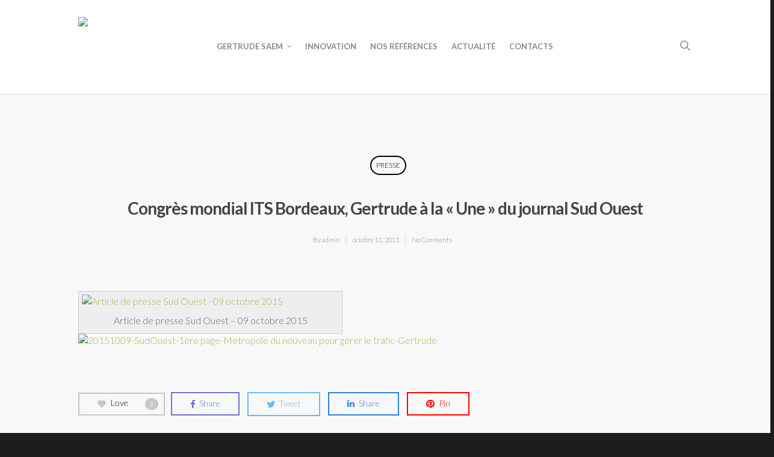

--- FILE ---
content_type: text/css
request_url: http://www.gertrude.fr/wp-content/themes/gertrude2015-child/style.css?ver=7.5
body_size: 6768
content:
/*
Theme Name: Gertrude2015 Child Theme
Author: Sarah Miramon
Author URI: http://sarah-miramon.com
Description: Theme Gertrude 2015 par Sarah Miramon.
Template: gertrude2015
Version: 0.1
*/

@media only screen and (min-width: 1000px){
	.container, .woocommerce-tabs .full-width-content .tab-container {
    max-width: 1200px !important;
}}
#featured .orbit-slide article .container .span_12 {
    width: 1016px!important;
}


header#top .sf-menu li ul li a {
    font-size: 13px !important;
    line-height: 15px !important;
    color: #888 !important;
    background-color: #fff !important;
}
header#top .sf-menu li ul li a:hover {
    color: #fff !important;
    background-color: #89b779 !important;
}

#header-outer.small-nav header#top ul.sf-menu li ul li a {
    font-size: 13px;
    line-height: 15px;
    color: #888;
    background-color: #fff;
}

#header-outer.transparent header#top ul.sf-menu li ul li a {
    font-size: 13px;
    line-height: 15px;
    color: #333;
    background-color: rgba(255,255,255,0.8);
}
#header-outer.transparent header#top ul.sf-menu li ul li a:hover {
    color: #fff !important;
    background-color: #89b779 !important;
}
#header-outer.small-nav header#top ul.sf-menu li ul li a:hover {
    color: #fff !important;
    background-color: #89b779 !important;
}
.sf-menu ul li a {
    border-bottom: 1px solid rgba(0,0,0,0.05) !important;
}



body #page-header-bg h1:before {
	background: #fff;
	height: 6px;
	width: 150px;
	display: block;
	content: "";
	margin: 0 0 35px 0;
	
}

body #page-header-bg h1 {
	text-transform: uppercase;
	
}



.video-texture { 
background: -moz-linear-gradient(top, rgba(0,0,0,1) 0%, rgba(0,0,0,0.4) 9%, rgba(0,0,0,0.4) 100%); /* FF3.6+ */
background: -webkit-gradient(linear, left top, left bottom, color-stop(0%,rgba(0,0,0,1)), color-stop(9%,rgba(0,0,0,0.4)), color-stop(100%,rgba(0,0,0,0.4))); /* Chrome,Safari4+ */
background: -webkit-linear-gradient(top, rgba(0,0,0,1) 0%,rgba(0,0,0,0.4) 9%,rgba(0,0,0,0.4) 100%); /* Chrome10+,Safari5.1+ */
background: -o-linear-gradient(top, rgba(0,0,0,1) 0%,rgba(0,0,0,0.4) 9%,rgba(0,0,0,0.4) 100%); /* Opera 11.10+ */
background: -ms-linear-gradient(top, rgba(0,0,0,1) 0%,rgba(0,0,0,0.4) 9%,rgba(0,0,0,0.4) 100%); /* IE10+ */
background: linear-gradient(to bottom, rgba(0,0,0,1) 0%,rgba(0,0,0,0.4) 9%,rgba(0,0,0,0.4) 100%); /* W3C */
filter: progid:DXImageTransform.Microsoft.gradient( startColorstr='#000000', endColorstr='#66000000',GradientType=0 ); /* IE6-9 */}



.bold, strong, b {
    font-family: Lato;
    font-weight: 600 !important;
}


body h2:before {
	background: #91be3f;
	height: 6px;
	width: 150px;
	display: block;
	content: "";
	margin: 25px 0;
}
.home.page h2:before {
	margin: 35px 0 !important;
}

body h2.whitebar:before {
	background: #fff;
}

.swiper-slide .content h2:before {
    content: none;
}

h2.wpb_video_heading:before {
    content: none;
}







.swiper-slide .content h2 {
    font-size: 40px !important;
    font-weight: 900 !important;
}

.swiper-slide .content span {
    margin-top: -15px;
    display: block;
    font-weight: 500;
}
.swiper-slide .button.transparent a:hover {
    background-color: rgba(255,255,255,1) !important;
    color: #000;
}



.home.page h2 {
	font-size: 40px;
	line-height: 42px;
}





body.page-template-template-contact h2:before {
	background: #91be3f;
	height: 6px;
	width: 150px;
	display: block;
	content: "";
	margin: 30px 0;
}
body.page-template-template-contact .content h2 {
    font-size: 35px !important;
}



@media (max-width: 1200px){
body, .toggle h3 a, body .ui-widget, table, .bar_graph li span strong, #slide-out-widget-area .tagcloud a, #search-results .result .title span, .woocommerce ul.products li.product h3, .woocommerce-page ul.products li.product h3, body .nectar-love span, body .nectar-social .nectar-love .nectar-love-count, body .carousel-heading h2 {
    line-height: 20px !important;
}}


.nectar-button.see-through-2, .nectar-button.see-through-3 {
    top: 0px;
    }


.soustitre {
	margin: -10px 0 30px 0 !important;
	display: block;
	font-size: 18px;
	
}


.chiffres-home .nectar-milestone .number {
    font-weight: 700;
    font-family: 'Lato';
}
.chiffres-home .nectar-milestone .subject {
    letter-spacing: 0.5px;
    font-family: 'Lato';
    font-weight: 500;
    font-size: 18px!important;
    text-transform: uppercase;
    color: #c2f06f;
}


.chiffres-pays {
	background: url('http://www.gertrude.fr/wp-content/uploads/2015/10/chiffres-planete.png') no-repeat;
	background-position: 36px 0 !important;
	background-size: 50px 50px;
	padding-top: 20px;
}

.chiffres-ville {
	background: url('http://www.gertrude.fr/wp-content/uploads/2015/10/chiffres-ville.png') no-repeat;
	background-position: 36px 0 !important;
	background-size: 50px 50px;
	padding-top: 20px;
}

.chiffres-carrefour {
	background: url('http://www.gertrude.fr/wp-content/uploads/2015/10/chiffres-voiture.png') no-repeat;
	background-position: 3px 9px !important;
	background-size: 50px 44px;
	padding-top: 20px;
}





.home-grey {
	padding-bottom:0 !important;
}

.home-grey img {
	margin-top: -100px !important;
}



.ref-villes-milestone {
	margin-top: 15px;
}

.fleche-text {
	height: 25px !important;
	width: 25px !important;
	margin-right: 10px;
	display: inline-block !important;
	vertical-align: middle;
	margin-bottom : 0 !important;
}



#footer-outer {
    background: url(http://www.gertrude.fr/wp-content/uploads/2015/10/bordeaux-footer-gertrude-regulation-traffic.jpg) no-repeat center ;
    -webkit-background-size: cover; /* pour anciens Chrome et Safari */
    background-size: cover;
    margin:0;
    padding:0;
}

#footer-outer .widget.widget_nav_menu li a {
    text-transform: uppercase;
    color: #fff;
    font-size: 13px;
    font-weight: 600;
    letter-spacing: 1px;
}

#footer-outer #footer-widgets .widget h4 {
	text-transform: uppercase;
	color: #fff;
	font-size: 15px;
	font-weight: 800;
	letter-spacing: 0px;
	margin-bottom: 10px;
	
}

ul#contact-footer li {
	font-family: lato;
	font-size: 13px;
	color: #a7a7a7;
    font-weight: 500;
    border-bottom: none !important;
	padding: 1px 0px !important;
	
}

ul#contact-footer li#adresse {
	background: url('http://www.gertrude.fr/wp-content/uploads/2015/10/footer-icons-adresse.png') no-repeat 0 2px;
    background-size: 15px 16px;
    padding: 0 0px 0 26px !important;	
}

ul#contact-footer li#mail {
	background: url('http://www.gertrude.fr/wp-content/uploads/2015/10/footer-icons-mail.png') no-repeat 0 4px;
	background-size: 15px 16px;
	padding: 0 0px 0 26px !important;
}

ul#contact-footer li#tel {
	background: url('http://www.gertrude.fr/wp-content/uploads/2015/10/footer-icons-phone.png') no-repeat 0 3px;
	background-size: 15px 16px;
	padding: 0 0px 0 26px !important;
}
